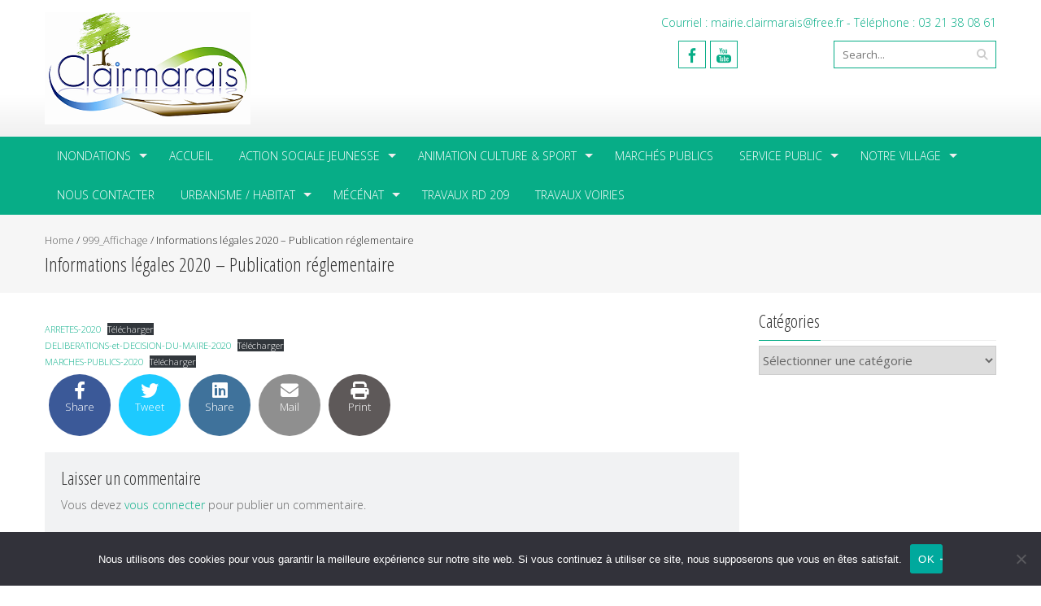

--- FILE ---
content_type: text/html; charset=UTF-8
request_url: http://www.clairmarais.net/wordpress/4517/informations-legales-2020-publication-reglementaire/
body_size: 15745
content:
<!DOCTYPE html>
<html lang="fr-FR">
<head>
<meta charset="UTF-8">
<meta name="viewport" content="width=device-width, initial-scale=1">
<link rel="profile" href="http://gmpg.org/xfn/11">
<link rel="pingback" href="http://www.clairmarais.net/wordpress/xmlrpc.php">

<title>Informations légales 2020 – Publication réglementaire</title>
<meta name='robots' content='max-image-preview:large' />
<link rel='dns-prefetch' href='//fonts.googleapis.com' />
<link rel='dns-prefetch' href='//use.fontawesome.com' />
<link rel="alternate" title="oEmbed (JSON)" type="application/json+oembed" href="http://www.clairmarais.net/wordpress/wp-json/oembed/1.0/embed?url=http%3A%2F%2Fwww.clairmarais.net%2Fwordpress%2F4517%2Finformations-legales-2020-publication-reglementaire%2F" />
<link rel="alternate" title="oEmbed (XML)" type="text/xml+oembed" href="http://www.clairmarais.net/wordpress/wp-json/oembed/1.0/embed?url=http%3A%2F%2Fwww.clairmarais.net%2Fwordpress%2F4517%2Finformations-legales-2020-publication-reglementaire%2F&#038;format=xml" />
<style id='wp-img-auto-sizes-contain-inline-css' type='text/css'>
img:is([sizes=auto i],[sizes^="auto," i]){contain-intrinsic-size:3000px 1500px}
/*# sourceURL=wp-img-auto-sizes-contain-inline-css */
</style>
<style id='wp-emoji-styles-inline-css' type='text/css'>

	img.wp-smiley, img.emoji {
		display: inline !important;
		border: none !important;
		box-shadow: none !important;
		height: 1em !important;
		width: 1em !important;
		margin: 0 0.07em !important;
		vertical-align: -0.1em !important;
		background: none !important;
		padding: 0 !important;
	}
/*# sourceURL=wp-emoji-styles-inline-css */
</style>
<link rel='stylesheet' id='wp-block-library-css' href='http://www.clairmarais.net/wordpress/wp-includes/css/dist/block-library/style.min.css?ver=6.9' type='text/css' media='all' />
<style id='wp-block-file-inline-css' type='text/css'>
.wp-block-file{box-sizing:border-box}.wp-block-file:not(.wp-element-button){font-size:.8em}.wp-block-file.aligncenter{text-align:center}.wp-block-file.alignright{text-align:right}.wp-block-file *+.wp-block-file__button{margin-left:.75em}:where(.wp-block-file){margin-bottom:1.5em}.wp-block-file__embed{margin-bottom:1em}:where(.wp-block-file__button){border-radius:2em;display:inline-block;padding:.5em 1em}:where(.wp-block-file__button):where(a):active,:where(.wp-block-file__button):where(a):focus,:where(.wp-block-file__button):where(a):hover,:where(.wp-block-file__button):where(a):visited{box-shadow:none;color:#fff;opacity:.85;text-decoration:none}
/*# sourceURL=http://www.clairmarais.net/wordpress/wp-includes/blocks/file/style.min.css */
</style>
<style id='global-styles-inline-css' type='text/css'>
:root{--wp--preset--aspect-ratio--square: 1;--wp--preset--aspect-ratio--4-3: 4/3;--wp--preset--aspect-ratio--3-4: 3/4;--wp--preset--aspect-ratio--3-2: 3/2;--wp--preset--aspect-ratio--2-3: 2/3;--wp--preset--aspect-ratio--16-9: 16/9;--wp--preset--aspect-ratio--9-16: 9/16;--wp--preset--color--black: #000000;--wp--preset--color--cyan-bluish-gray: #abb8c3;--wp--preset--color--white: #ffffff;--wp--preset--color--pale-pink: #f78da7;--wp--preset--color--vivid-red: #cf2e2e;--wp--preset--color--luminous-vivid-orange: #ff6900;--wp--preset--color--luminous-vivid-amber: #fcb900;--wp--preset--color--light-green-cyan: #7bdcb5;--wp--preset--color--vivid-green-cyan: #00d084;--wp--preset--color--pale-cyan-blue: #8ed1fc;--wp--preset--color--vivid-cyan-blue: #0693e3;--wp--preset--color--vivid-purple: #9b51e0;--wp--preset--gradient--vivid-cyan-blue-to-vivid-purple: linear-gradient(135deg,rgb(6,147,227) 0%,rgb(155,81,224) 100%);--wp--preset--gradient--light-green-cyan-to-vivid-green-cyan: linear-gradient(135deg,rgb(122,220,180) 0%,rgb(0,208,130) 100%);--wp--preset--gradient--luminous-vivid-amber-to-luminous-vivid-orange: linear-gradient(135deg,rgb(252,185,0) 0%,rgb(255,105,0) 100%);--wp--preset--gradient--luminous-vivid-orange-to-vivid-red: linear-gradient(135deg,rgb(255,105,0) 0%,rgb(207,46,46) 100%);--wp--preset--gradient--very-light-gray-to-cyan-bluish-gray: linear-gradient(135deg,rgb(238,238,238) 0%,rgb(169,184,195) 100%);--wp--preset--gradient--cool-to-warm-spectrum: linear-gradient(135deg,rgb(74,234,220) 0%,rgb(151,120,209) 20%,rgb(207,42,186) 40%,rgb(238,44,130) 60%,rgb(251,105,98) 80%,rgb(254,248,76) 100%);--wp--preset--gradient--blush-light-purple: linear-gradient(135deg,rgb(255,206,236) 0%,rgb(152,150,240) 100%);--wp--preset--gradient--blush-bordeaux: linear-gradient(135deg,rgb(254,205,165) 0%,rgb(254,45,45) 50%,rgb(107,0,62) 100%);--wp--preset--gradient--luminous-dusk: linear-gradient(135deg,rgb(255,203,112) 0%,rgb(199,81,192) 50%,rgb(65,88,208) 100%);--wp--preset--gradient--pale-ocean: linear-gradient(135deg,rgb(255,245,203) 0%,rgb(182,227,212) 50%,rgb(51,167,181) 100%);--wp--preset--gradient--electric-grass: linear-gradient(135deg,rgb(202,248,128) 0%,rgb(113,206,126) 100%);--wp--preset--gradient--midnight: linear-gradient(135deg,rgb(2,3,129) 0%,rgb(40,116,252) 100%);--wp--preset--font-size--small: 13px;--wp--preset--font-size--medium: 20px;--wp--preset--font-size--large: 36px;--wp--preset--font-size--x-large: 42px;--wp--preset--spacing--20: 0.44rem;--wp--preset--spacing--30: 0.67rem;--wp--preset--spacing--40: 1rem;--wp--preset--spacing--50: 1.5rem;--wp--preset--spacing--60: 2.25rem;--wp--preset--spacing--70: 3.38rem;--wp--preset--spacing--80: 5.06rem;--wp--preset--shadow--natural: 6px 6px 9px rgba(0, 0, 0, 0.2);--wp--preset--shadow--deep: 12px 12px 50px rgba(0, 0, 0, 0.4);--wp--preset--shadow--sharp: 6px 6px 0px rgba(0, 0, 0, 0.2);--wp--preset--shadow--outlined: 6px 6px 0px -3px rgb(255, 255, 255), 6px 6px rgb(0, 0, 0);--wp--preset--shadow--crisp: 6px 6px 0px rgb(0, 0, 0);}:where(.is-layout-flex){gap: 0.5em;}:where(.is-layout-grid){gap: 0.5em;}body .is-layout-flex{display: flex;}.is-layout-flex{flex-wrap: wrap;align-items: center;}.is-layout-flex > :is(*, div){margin: 0;}body .is-layout-grid{display: grid;}.is-layout-grid > :is(*, div){margin: 0;}:where(.wp-block-columns.is-layout-flex){gap: 2em;}:where(.wp-block-columns.is-layout-grid){gap: 2em;}:where(.wp-block-post-template.is-layout-flex){gap: 1.25em;}:where(.wp-block-post-template.is-layout-grid){gap: 1.25em;}.has-black-color{color: var(--wp--preset--color--black) !important;}.has-cyan-bluish-gray-color{color: var(--wp--preset--color--cyan-bluish-gray) !important;}.has-white-color{color: var(--wp--preset--color--white) !important;}.has-pale-pink-color{color: var(--wp--preset--color--pale-pink) !important;}.has-vivid-red-color{color: var(--wp--preset--color--vivid-red) !important;}.has-luminous-vivid-orange-color{color: var(--wp--preset--color--luminous-vivid-orange) !important;}.has-luminous-vivid-amber-color{color: var(--wp--preset--color--luminous-vivid-amber) !important;}.has-light-green-cyan-color{color: var(--wp--preset--color--light-green-cyan) !important;}.has-vivid-green-cyan-color{color: var(--wp--preset--color--vivid-green-cyan) !important;}.has-pale-cyan-blue-color{color: var(--wp--preset--color--pale-cyan-blue) !important;}.has-vivid-cyan-blue-color{color: var(--wp--preset--color--vivid-cyan-blue) !important;}.has-vivid-purple-color{color: var(--wp--preset--color--vivid-purple) !important;}.has-black-background-color{background-color: var(--wp--preset--color--black) !important;}.has-cyan-bluish-gray-background-color{background-color: var(--wp--preset--color--cyan-bluish-gray) !important;}.has-white-background-color{background-color: var(--wp--preset--color--white) !important;}.has-pale-pink-background-color{background-color: var(--wp--preset--color--pale-pink) !important;}.has-vivid-red-background-color{background-color: var(--wp--preset--color--vivid-red) !important;}.has-luminous-vivid-orange-background-color{background-color: var(--wp--preset--color--luminous-vivid-orange) !important;}.has-luminous-vivid-amber-background-color{background-color: var(--wp--preset--color--luminous-vivid-amber) !important;}.has-light-green-cyan-background-color{background-color: var(--wp--preset--color--light-green-cyan) !important;}.has-vivid-green-cyan-background-color{background-color: var(--wp--preset--color--vivid-green-cyan) !important;}.has-pale-cyan-blue-background-color{background-color: var(--wp--preset--color--pale-cyan-blue) !important;}.has-vivid-cyan-blue-background-color{background-color: var(--wp--preset--color--vivid-cyan-blue) !important;}.has-vivid-purple-background-color{background-color: var(--wp--preset--color--vivid-purple) !important;}.has-black-border-color{border-color: var(--wp--preset--color--black) !important;}.has-cyan-bluish-gray-border-color{border-color: var(--wp--preset--color--cyan-bluish-gray) !important;}.has-white-border-color{border-color: var(--wp--preset--color--white) !important;}.has-pale-pink-border-color{border-color: var(--wp--preset--color--pale-pink) !important;}.has-vivid-red-border-color{border-color: var(--wp--preset--color--vivid-red) !important;}.has-luminous-vivid-orange-border-color{border-color: var(--wp--preset--color--luminous-vivid-orange) !important;}.has-luminous-vivid-amber-border-color{border-color: var(--wp--preset--color--luminous-vivid-amber) !important;}.has-light-green-cyan-border-color{border-color: var(--wp--preset--color--light-green-cyan) !important;}.has-vivid-green-cyan-border-color{border-color: var(--wp--preset--color--vivid-green-cyan) !important;}.has-pale-cyan-blue-border-color{border-color: var(--wp--preset--color--pale-cyan-blue) !important;}.has-vivid-cyan-blue-border-color{border-color: var(--wp--preset--color--vivid-cyan-blue) !important;}.has-vivid-purple-border-color{border-color: var(--wp--preset--color--vivid-purple) !important;}.has-vivid-cyan-blue-to-vivid-purple-gradient-background{background: var(--wp--preset--gradient--vivid-cyan-blue-to-vivid-purple) !important;}.has-light-green-cyan-to-vivid-green-cyan-gradient-background{background: var(--wp--preset--gradient--light-green-cyan-to-vivid-green-cyan) !important;}.has-luminous-vivid-amber-to-luminous-vivid-orange-gradient-background{background: var(--wp--preset--gradient--luminous-vivid-amber-to-luminous-vivid-orange) !important;}.has-luminous-vivid-orange-to-vivid-red-gradient-background{background: var(--wp--preset--gradient--luminous-vivid-orange-to-vivid-red) !important;}.has-very-light-gray-to-cyan-bluish-gray-gradient-background{background: var(--wp--preset--gradient--very-light-gray-to-cyan-bluish-gray) !important;}.has-cool-to-warm-spectrum-gradient-background{background: var(--wp--preset--gradient--cool-to-warm-spectrum) !important;}.has-blush-light-purple-gradient-background{background: var(--wp--preset--gradient--blush-light-purple) !important;}.has-blush-bordeaux-gradient-background{background: var(--wp--preset--gradient--blush-bordeaux) !important;}.has-luminous-dusk-gradient-background{background: var(--wp--preset--gradient--luminous-dusk) !important;}.has-pale-ocean-gradient-background{background: var(--wp--preset--gradient--pale-ocean) !important;}.has-electric-grass-gradient-background{background: var(--wp--preset--gradient--electric-grass) !important;}.has-midnight-gradient-background{background: var(--wp--preset--gradient--midnight) !important;}.has-small-font-size{font-size: var(--wp--preset--font-size--small) !important;}.has-medium-font-size{font-size: var(--wp--preset--font-size--medium) !important;}.has-large-font-size{font-size: var(--wp--preset--font-size--large) !important;}.has-x-large-font-size{font-size: var(--wp--preset--font-size--x-large) !important;}
/*# sourceURL=global-styles-inline-css */
</style>

<style id='classic-theme-styles-inline-css' type='text/css'>
/*! This file is auto-generated */
.wp-block-button__link{color:#fff;background-color:#32373c;border-radius:9999px;box-shadow:none;text-decoration:none;padding:calc(.667em + 2px) calc(1.333em + 2px);font-size:1.125em}.wp-block-file__button{background:#32373c;color:#fff;text-decoration:none}
/*# sourceURL=/wp-includes/css/classic-themes.min.css */
</style>
<style id='font-awesome-svg-styles-default-inline-css' type='text/css'>
.svg-inline--fa {
  display: inline-block;
  height: 1em;
  overflow: visible;
  vertical-align: -.125em;
}
/*# sourceURL=font-awesome-svg-styles-default-inline-css */
</style>
<link rel='stylesheet' id='font-awesome-svg-styles-css' href='http://www.clairmarais.net/wordpress/wp-content/font-awesome/v6.2.0/css/svg-with-js.css' type='text/css' media='all' />
<style id='font-awesome-svg-styles-inline-css' type='text/css'>
   .wp-block-font-awesome-icon svg::before,
   .wp-rich-text-font-awesome-icon svg::before {content: unset;}
/*# sourceURL=font-awesome-svg-styles-inline-css */
</style>
<link rel='stylesheet' id='aps-animate-css-css' href='http://www.clairmarais.net/wordpress/wp-content/plugins/accesspress-social-icons/css/animate.css?ver=1.8.5' type='text/css' media='all' />
<link rel='stylesheet' id='aps-frontend-css-css' href='http://www.clairmarais.net/wordpress/wp-content/plugins/accesspress-social-icons/css/frontend.css?ver=1.8.5' type='text/css' media='all' />
<link rel='stylesheet' id='apss-font-awesome-five-css' href='http://www.clairmarais.net/wordpress/wp-content/plugins/accesspress-social-share/css/fontawesome-all.css?ver=4.5.6' type='text/css' media='all' />
<link rel='stylesheet' id='apss-frontend-css-css' href='http://www.clairmarais.net/wordpress/wp-content/plugins/accesspress-social-share/css/frontend.css?ver=4.5.6' type='text/css' media='all' />
<link rel='stylesheet' id='apss-font-opensans-css' href='//fonts.googleapis.com/css?family=Open+Sans&#038;ver=6.9' type='text/css' media='all' />
<link rel='stylesheet' id='cookie-notice-front-css' href='http://www.clairmarais.net/wordpress/wp-content/plugins/cookie-notice/css/front.min.css?ver=2.5.11' type='text/css' media='all' />
<link rel='stylesheet' id='events-manager-css' href='http://www.clairmarais.net/wordpress/wp-content/plugins/events-manager/includes/css/events-manager.min.css?ver=7.2.3.1' type='text/css' media='all' />
<link rel='stylesheet' id='googleFonts-css' href='//fonts.googleapis.com/css?family=Open+Sans%3A400%2C400italic%2C300%2C700%7COpen+Sans+Condensed%3A300%2C300italic%2C700&#038;ver=6.9' type='text/css' media='all' />
<link rel='stylesheet' id='font-css-css' href='http://www.clairmarais.net/wordpress/wp-content/themes/accesspress-pro/css/fonts.css?ver=6.9' type='text/css' media='all' />
<link rel='stylesheet' id='font-awesome-css' href='http://www.clairmarais.net/wordpress/wp-content/themes/accesspress-pro/css/font-awesome.min.css?ver=6.9' type='text/css' media='all' />
<link rel='stylesheet' id='fancybox-css-css' href='http://www.clairmarais.net/wordpress/wp-content/themes/accesspress-pro/css/nivo-lightbox.css?ver=6.9' type='text/css' media='all' />
<link rel='stylesheet' id='bx-slider-style-css' href='http://www.clairmarais.net/wordpress/wp-content/themes/accesspress-pro/css/jquery.bxslider.css?ver=6.9' type='text/css' media='all' />
<link rel='stylesheet' id='sequence-slider-style-css' href='http://www.clairmarais.net/wordpress/wp-content/themes/accesspress-pro/css/sequence-slider.css?ver=6.9' type='text/css' media='all' />
<link rel='stylesheet' id='superfish-style-css' href='http://www.clairmarais.net/wordpress/wp-content/themes/accesspress-pro/css/superfish.css?ver=6.9' type='text/css' media='all' />
<link rel='stylesheet' id='timecircle-style-css' href='http://www.clairmarais.net/wordpress/wp-content/themes/accesspress-pro/css/TimeCircles.css?ver=6.9' type='text/css' media='all' />
<link rel='stylesheet' id='accesspress_pro-style-css' href='http://www.clairmarais.net/wordpress/wp-content/themes/accesspress-pro/style.css?ver=6.9' type='text/css' media='all' />
<link rel='stylesheet' id='responsive-css' href='http://www.clairmarais.net/wordpress/wp-content/themes/accesspress-pro/css/responsive.css?ver=6.9' type='text/css' media='all' />
<link rel='stylesheet' id='font-awesome-official-css' href='https://use.fontawesome.com/releases/v6.2.0/css/all.css' type='text/css' media='all' integrity="sha384-SOnAn/m2fVJCwnbEYgD4xzrPtvsXdElhOVvR8ND1YjB5nhGNwwf7nBQlhfAwHAZC" crossorigin="anonymous" />
<link rel='stylesheet' id='accesspress_parallax-dynamic-style-css' href='http://www.clairmarais.net/wordpress/wp-content/themes/accesspress-pro/css/style.php?ver=6.9' type='text/css' media='all' />
<link rel='stylesheet' id='font-awesome-official-v4shim-css' href='https://use.fontawesome.com/releases/v6.2.0/css/v4-shims.css' type='text/css' media='all' integrity="sha384-MAgG0MNwzSXBbmOw4KK9yjMrRaUNSCk3WoZPkzVC1rmhXzerY4gqk/BLNYtdOFCO" crossorigin="anonymous" />
<script type="text/javascript" src="http://www.clairmarais.net/wordpress/wp-includes/js/jquery/jquery.min.js?ver=3.7.1" id="jquery-core-js"></script>
<script type="text/javascript" src="http://www.clairmarais.net/wordpress/wp-includes/js/jquery/jquery-migrate.min.js?ver=3.4.1" id="jquery-migrate-js"></script>
<script type="text/javascript" src="http://www.clairmarais.net/wordpress/wp-content/plugins/accesspress-social-icons/js/frontend.js?ver=1.8.5" id="aps-frontend-js-js"></script>
<script type="text/javascript" id="cookie-notice-front-js-before">
/* <![CDATA[ */
var cnArgs = {"ajaxUrl":"http:\/\/www.clairmarais.net\/wordpress\/wp-admin\/admin-ajax.php","nonce":"4763dc4b62","hideEffect":"fade","position":"bottom","onScroll":false,"onScrollOffset":100,"onClick":false,"cookieName":"cookie_notice_accepted","cookieTime":2592000,"cookieTimeRejected":2592000,"globalCookie":false,"redirection":false,"cache":false,"revokeCookies":false,"revokeCookiesOpt":"automatic"};

//# sourceURL=cookie-notice-front-js-before
/* ]]> */
</script>
<script type="text/javascript" src="http://www.clairmarais.net/wordpress/wp-content/plugins/cookie-notice/js/front.min.js?ver=2.5.11" id="cookie-notice-front-js"></script>
<script type="text/javascript" src="http://www.clairmarais.net/wordpress/wp-includes/js/jquery/ui/core.min.js?ver=1.13.3" id="jquery-ui-core-js"></script>
<script type="text/javascript" src="http://www.clairmarais.net/wordpress/wp-includes/js/jquery/ui/mouse.min.js?ver=1.13.3" id="jquery-ui-mouse-js"></script>
<script type="text/javascript" src="http://www.clairmarais.net/wordpress/wp-includes/js/jquery/ui/sortable.min.js?ver=1.13.3" id="jquery-ui-sortable-js"></script>
<script type="text/javascript" src="http://www.clairmarais.net/wordpress/wp-includes/js/jquery/ui/datepicker.min.js?ver=1.13.3" id="jquery-ui-datepicker-js"></script>
<script type="text/javascript" id="jquery-ui-datepicker-js-after">
/* <![CDATA[ */
jQuery(function(jQuery){jQuery.datepicker.setDefaults({"closeText":"Fermer","currentText":"Aujourd\u2019hui","monthNames":["janvier","f\u00e9vrier","mars","avril","mai","juin","juillet","ao\u00fbt","septembre","octobre","novembre","d\u00e9cembre"],"monthNamesShort":["Jan","F\u00e9v","Mar","Avr","Mai","Juin","Juil","Ao\u00fbt","Sep","Oct","Nov","D\u00e9c"],"nextText":"Suivant","prevText":"Pr\u00e9c\u00e9dent","dayNames":["dimanche","lundi","mardi","mercredi","jeudi","vendredi","samedi"],"dayNamesShort":["dim","lun","mar","mer","jeu","ven","sam"],"dayNamesMin":["D","L","M","M","J","V","S"],"dateFormat":"d MM yy","firstDay":1,"isRTL":false});});
//# sourceURL=jquery-ui-datepicker-js-after
/* ]]> */
</script>
<script type="text/javascript" src="http://www.clairmarais.net/wordpress/wp-includes/js/jquery/ui/resizable.min.js?ver=1.13.3" id="jquery-ui-resizable-js"></script>
<script type="text/javascript" src="http://www.clairmarais.net/wordpress/wp-includes/js/jquery/ui/draggable.min.js?ver=1.13.3" id="jquery-ui-draggable-js"></script>
<script type="text/javascript" src="http://www.clairmarais.net/wordpress/wp-includes/js/jquery/ui/controlgroup.min.js?ver=1.13.3" id="jquery-ui-controlgroup-js"></script>
<script type="text/javascript" src="http://www.clairmarais.net/wordpress/wp-includes/js/jquery/ui/checkboxradio.min.js?ver=1.13.3" id="jquery-ui-checkboxradio-js"></script>
<script type="text/javascript" src="http://www.clairmarais.net/wordpress/wp-includes/js/jquery/ui/button.min.js?ver=1.13.3" id="jquery-ui-button-js"></script>
<script type="text/javascript" src="http://www.clairmarais.net/wordpress/wp-includes/js/jquery/ui/dialog.min.js?ver=1.13.3" id="jquery-ui-dialog-js"></script>
<script type="text/javascript" id="events-manager-js-extra">
/* <![CDATA[ */
var EM = {"ajaxurl":"http://www.clairmarais.net/wordpress/wp-admin/admin-ajax.php","locationajaxurl":"http://www.clairmarais.net/wordpress/wp-admin/admin-ajax.php?action=locations_search","firstDay":"1","locale":"fr","dateFormat":"yy-mm-dd","ui_css":"http://www.clairmarais.net/wordpress/wp-content/plugins/events-manager/includes/css/jquery-ui/build.min.css","show24hours":"1","is_ssl":"","autocomplete_limit":"10","calendar":{"breakpoints":{"small":560,"medium":908,"large":false},"month_format":"M Y"},"phone":"","datepicker":{"format":"Y-m-d","locale":"fr"},"search":{"breakpoints":{"small":650,"medium":850,"full":false}},"url":"http://www.clairmarais.net/wordpress/wp-content/plugins/events-manager","assets":{"input.em-uploader":{"js":{"em-uploader":{"url":"http://www.clairmarais.net/wordpress/wp-content/plugins/events-manager/includes/js/em-uploader.js?v=7.2.3.1","event":"em_uploader_ready"}}},".em-event-editor":{"js":{"event-editor":{"url":"http://www.clairmarais.net/wordpress/wp-content/plugins/events-manager/includes/js/events-manager-event-editor.js?v=7.2.3.1","event":"em_event_editor_ready"}},"css":{"event-editor":"http://www.clairmarais.net/wordpress/wp-content/plugins/events-manager/includes/css/events-manager-event-editor.min.css?v=7.2.3.1"}},".em-recurrence-sets, .em-timezone":{"js":{"luxon":{"url":"luxon/luxon.js?v=7.2.3.1","event":"em_luxon_ready"}}},".em-booking-form, #em-booking-form, .em-booking-recurring, .em-event-booking-form":{"js":{"em-bookings":{"url":"http://www.clairmarais.net/wordpress/wp-content/plugins/events-manager/includes/js/bookingsform.js?v=7.2.3.1","event":"em_booking_form_js_loaded"}}},"#em-opt-archetypes":{"js":{"archetypes":"http://www.clairmarais.net/wordpress/wp-content/plugins/events-manager/includes/js/admin-archetype-editor.js?v=7.2.3.1","archetypes_ms":"http://www.clairmarais.net/wordpress/wp-content/plugins/events-manager/includes/js/admin-archetypes.js?v=7.2.3.1","qs":"qs/qs.js?v=7.2.3.1"}}},"cached":"","google_maps_api":"AIzaSyBVI-VTCjk8qZr_YH09YmABfOCRXW41KSQ","bookingInProgress":"Veuillez patienter pendant que la r\u00e9servation est soumise.","tickets_save":"Enregistrer le billet","bookingajaxurl":"http://www.clairmarais.net/wordpress/wp-admin/admin-ajax.php","bookings_export_save":"Exporter les r\u00e9servations","bookings_settings_save":"Enregistrer","booking_delete":"Confirmez-vous vouloir le supprimer\u00a0?","booking_offset":"30","bookings":{"submit_button":{"text":{"default":"Soumettre une r\u00e9servation","free":"Soumettre une r\u00e9servation","payment":"Soumettre une r\u00e9servation - %s","processing":"En cours de traitement\u2026"}},"update_listener":""},"bb_full":"Complet","bb_book":"R\u00e9servez maintenant","bb_booking":"R\u00e9servation en cours\u2026","bb_booked":"R\u00e9servation soumis","bb_error":"R\u00e9servation erreur. R\u00e9essayer\u00a0?","bb_cancel":"Annuler","bb_canceling":"Annulation en cours\u2026","bb_cancelled":"Annul\u00e9e","bb_cancel_error":"Annulation erreur. R\u00e9essayer\u00a0?","txt_search":"Recherche","txt_searching":"Recherche en cours\u2026","txt_loading":"Chargement en cours\u2026"};
//# sourceURL=events-manager-js-extra
/* ]]> */
</script>
<script type="text/javascript" src="http://www.clairmarais.net/wordpress/wp-content/plugins/events-manager/includes/js/events-manager.js?ver=7.2.3.1" id="events-manager-js"></script>
<script type="text/javascript" src="http://www.clairmarais.net/wordpress/wp-content/plugins/events-manager/includes/external/flatpickr/l10n/fr.js?ver=7.2.3.1" id="em-flatpickr-localization-js"></script>
<link rel="https://api.w.org/" href="http://www.clairmarais.net/wordpress/wp-json/" /><link rel="alternate" title="JSON" type="application/json" href="http://www.clairmarais.net/wordpress/wp-json/wp/v2/posts/4517" /><link rel="EditURI" type="application/rsd+xml" title="RSD" href="http://www.clairmarais.net/wordpress/xmlrpc.php?rsd" />
<meta name="generator" content="WordPress 6.9" />
<link rel="canonical" href="http://www.clairmarais.net/wordpress/4517/informations-legales-2020-publication-reglementaire/" />
<link rel='shortlink' href='http://www.clairmarais.net/wordpress/?p=4517' />
            <script type="text/javascript"><!--
                                function powerpress_pinw(pinw_url){window.open(pinw_url, 'PowerPressPlayer','toolbar=0,status=0,resizable=1,width=460,height=320');	return false;}
                //-->

                // tabnab protection
                window.addEventListener('load', function () {
                    // make all links have rel="noopener noreferrer"
                    document.querySelectorAll('a[target="_blank"]').forEach(link => {
                        link.setAttribute('rel', 'noopener noreferrer');
                    });
                });
            </script>
            <style type="text/css"></style>			<div id="fb-root"></div>
		    <script>
		    (function(d, s, id) {
		      var js, fjs = d.getElementsByTagName(s)[0];
		      if (d.getElementById(id)) return;
		      js = d.createElement(s); js.id = id;
		      js.src = "//connect.facebook.net/en_US/sdk.js#xfbml=1&version=v2.5";
		      fjs.parentNode.insertBefore(js, fjs);
		    }(document, 'script', 'facebook-jssdk'));
		    </script>
		<script type="text/javascript"></script><link href='https://fonts.googleapis.com/css?family=Open+Sans:100,200,300,400,500,600,700,800,900,300italic,400italic,500,italic,600italic,700italic,900italic&subset=latin,cyrillic-ext,greek-ext,greek,vietnamese,latin-ext,cyrillic,khmer,devanagari,arabic,hebrew,telugu' rel='stylesheet' type='text/css'><link href='https://fonts.googleapis.com/css?family=Open+Sans+Condensed:100,200,300,400,500,600,700,800,900,300italic,400italic,500,italic,600italic,700italic,900italic&subset=latin,cyrillic-ext,greek-ext,greek,vietnamese,latin-ext,cyrillic,khmer,devanagari,arabic,hebrew,telugu' rel='stylesheet' type='text/css'>
		<style type='text/css' media='all'>		body { font-family: Open Sans !important; font-weight:300 !important;font-style:normal !important; }
		h1,h2,h3,h4,h5,h6 { font-family: Open Sans Condensed !important; font-weight:300 !important;font-style:normal !important; }
		h1, h1 a{font-size:26px !important;text-transform:none !important;color:#333333 !important;}
		h2, h2 a{font-size:24px !important;text-transform:none !important;color:#333333 !important;}
		h3, h3 a{font-size:22px !important;text-transform:none !important;color:#333333 !important;}
		h4, h4 a{font-size:20px !important;text-transform:none !important;color:#333333 !important;}
		h5, h5 a{font-size:18px !important;text-transform:none !important;color:#333333 !important;}
		h6, h6 a{font-size:16px !important;text-transform:none !important;color:#333333 !important;}
		body{font-size:14px !important;color:#666666 !important; pattern0 !important}
		.testimonial-content{14px !important;color:#666666 !important;}
		#site-navigation{padding-top:10px !important;}
		.site-branding{padding-top:0px !important;padding-bottom:0px !important;padding-left:0px !important;padding-right:0px !important;}
		#action-bar{font-size:20px !important;font-family: Open Sans Condensed !important;background-color:#26911d !important; color:#FFFFFF !important; text-align:center; font-weight:300 !important; }
		pattern0		</style>		
	<link rel="icon" href="http://www.clairmarais.net/wordpress/wp-content/2011/11/cropped-logo-basse-définition-rvb-e1322394186917-32x32.jpeg" sizes="32x32" />
<link rel="icon" href="http://www.clairmarais.net/wordpress/wp-content/2011/11/cropped-logo-basse-définition-rvb-e1322394186917-192x192.jpeg" sizes="192x192" />
<link rel="apple-touch-icon" href="http://www.clairmarais.net/wordpress/wp-content/2011/11/cropped-logo-basse-définition-rvb-e1322394186917-180x180.jpeg" />
<meta name="msapplication-TileImage" content="http://www.clairmarais.net/wordpress/wp-content/2011/11/cropped-logo-basse-définition-rvb-e1322394186917-270x270.jpeg" />
</head>

<body class="wp-singular post-template-default single single-post postid-4517 single-format-standard wp-theme-accesspress-pro cookies-not-set group-blog right-sidebar columns-3">
<div id="page" class="site">
	
	<header id="masthead" class="site-header style1">
		    <div id="top-header">
		<div class="ak-container">
			<div class="site-branding">
				
				<a href="http://www.clairmarais.net/wordpress/" rel="home">
									<img src="http://www.clairmarais.net/wordpress/wp-content/2017/05/cropped-logo-dm-site-1.png" alt="">
								</a>
				
			</div><!-- .site-branding -->
        

			<div class="right-header clearfix">
				<div class="header-text">Courriel : mairie.clairmarais@free.fr - Téléphone : 03 21 38 08 61</div>                <div class="clear"></div>
               
                		<div class="socials">
				<a href="https://www.facebook.com/claire.marais.35" class="facebook" data-title="Facebook" target="_blank"><span class="font-icon-social-facebook"></span></a>
		
		
		
				<a href="https://www.youtube.com/channel/UCdIBEexevQhypzgI6bt8_RQ" class="youtube" data-title="Youtube" target="_blank"><span class="font-icon-social-youtube"></span></a>
		
		
		
		
		
		
		
		
		
		
		
				</div>
					<div class="ak-search">
						<form method="get" class="searchform" action="http://www.clairmarais.net/wordpress/" role="search">
		<input type="text" name="s" value="" class="s" placeholder="Search..." />
		<button type="submit" name="submit" class="searchsubmit"><i class="fa fa-search"></i></button>
	</form>
				</div>
							</div><!-- .right-header -->
		</div><!-- .ak-container -->
 	</div><!-- #top-header -->

  	<nav id="site-navigation" class="main-navigation  sticky-header">
		<div class="ak-container">
			<h1 class="menu-toggle">Menu</h1>
			<div class="menu"><ul><li id="menu-item-5914" class="menu-item menu-item-type-post_type menu-item-object-page menu-item-has-children menu-item-5914"><a href="http://www.clairmarais.net/wordpress/inondations-2/">Inondations</a>
<ul class="sub-menu">
	<li id="menu-item-5916" class="menu-item menu-item-type-post_type menu-item-object-page menu-item-5916"><a href="http://www.clairmarais.net/wordpress/inondations-soutien-aux-particuliers/">Inondations – Soutien aux particuliers</a></li>
	<li id="menu-item-5915" class="menu-item menu-item-type-post_type menu-item-object-page menu-item-5915"><a href="http://www.clairmarais.net/wordpress/inondations-soutien-aux-activites/">Inondations – Soutien aux activités</a></li>
</ul>
</li>
<li id="menu-item-4109" class="menu-item menu-item-type-custom menu-item-object-custom menu-item-home menu-item-4109"><a href="http://www.clairmarais.net/wordpress/">Accueil</a></li>
<li id="menu-item-4110" class="menu-item menu-item-type-post_type menu-item-object-page menu-item-has-children menu-item-4110"><a href="http://www.clairmarais.net/wordpress/action-sociale-jeunesse/">Action Sociale Jeunesse</a>
<ul class="sub-menu">
	<li id="menu-item-4111" class="menu-item menu-item-type-post_type menu-item-object-page menu-item-has-children menu-item-4111"><a href="http://www.clairmarais.net/wordpress/action-sociale-jeunesse/accueil-de-loisirs-sans-herbergement/">Accueil de Loisirs Sans Hébergement</a>
	<ul class="sub-menu">
		<li id="menu-item-4112" class="menu-item menu-item-type-post_type menu-item-object-page menu-item-4112"><a href="http://www.clairmarais.net/wordpress/action-sociale-jeunesse/accueil-de-loisirs-sans-herbergement/dossier-inscription/">Dossier inscription 2026</a></li>
		<li id="menu-item-6512" class="menu-item menu-item-type-post_type menu-item-object-page menu-item-6512"><a href="http://www.clairmarais.net/wordpress/action-sociale-jeunesse/accueil-de-loisirs-sans-herbergement/hiver-2025/">Hiver 2026</a></li>
		<li id="menu-item-5861" class="menu-item menu-item-type-post_type menu-item-object-page menu-item-5861"><a href="http://www.clairmarais.net/wordpress/action-sociale-jeunesse/accueil-de-loisirs-sans-herbergement/alsh-printemps25/">PRINTEMPS 2025</a></li>
		<li id="menu-item-5717" class="menu-item menu-item-type-post_type menu-item-object-page menu-item-5717"><a href="http://www.clairmarais.net/wordpress/action-sociale-jeunesse/accueil-de-loisirs-sans-herbergement/alsh-ete/">ETE 2025</a></li>
		<li id="menu-item-6331" class="menu-item menu-item-type-post_type menu-item-object-page menu-item-6331"><a href="http://www.clairmarais.net/wordpress/action-sociale-jeunesse/accueil-de-loisirs-sans-herbergement/alsh-toussaint/">TOUSSAINT 2025</a></li>
	</ul>
</li>
	<li id="menu-item-4118" class="menu-item menu-item-type-post_type menu-item-object-page menu-item-4118"><a href="http://www.clairmarais.net/wordpress/action-sociale-jeunesse/colo-ados/">Colo Ados</a></li>
	<li id="menu-item-4117" class="menu-item menu-item-type-post_type menu-item-object-page menu-item-4117"><a href="http://www.clairmarais.net/wordpress/action-sociale-jeunesse/baby-sport/">Baby sport</a></li>
	<li id="menu-item-4119" class="menu-item menu-item-type-post_type menu-item-object-page menu-item-4119"><a href="http://www.clairmarais.net/wordpress/action-sociale-jeunesse/gym-seniors/">Gym Seniors</a></li>
	<li id="menu-item-5586" class="menu-item menu-item-type-post_type menu-item-object-page menu-item-5586"><a href="http://www.clairmarais.net/wordpress/action-sociale-jeunesse/marche-nordique/">Marche nordique</a></li>
</ul>
</li>
<li id="menu-item-4120" class="menu-item menu-item-type-post_type menu-item-object-page menu-item-has-children menu-item-4120"><a href="http://www.clairmarais.net/wordpress/animation-culture/">Animation Culture &#038; Sport</a>
<ul class="sub-menu">
	<li id="menu-item-4784" class="menu-item menu-item-type-post_type menu-item-object-page menu-item-4784"><a href="http://www.clairmarais.net/wordpress/seances-de-remise-en-forme/">Séances de remise en forme</a></li>
	<li id="menu-item-4121" class="menu-item menu-item-type-post_type menu-item-object-page menu-item-has-children menu-item-4121"><a href="http://www.clairmarais.net/wordpress/animation-culture/bibliotheque/">Bibliothèque</a>
	<ul class="sub-menu">
		<li id="menu-item-4768" class="menu-item menu-item-type-post_type menu-item-object-page menu-item-4768"><a href="http://www.clairmarais.net/wordpress/deploiement-des-conseillers-numeriques/">Déploiement des conseillers numériques</a></li>
		<li id="menu-item-4122" class="menu-item menu-item-type-post_type menu-item-object-page menu-item-4122"><a href="http://www.clairmarais.net/wordpress/animation-culture/bibliotheque/inscription/">Bibliothèque d’Agglomération du Pays de Saint-Omer</a></li>
	</ul>
</li>
	<li id="menu-item-6311" class="menu-item menu-item-type-post_type menu-item-object-page menu-item-6311"><a href="http://www.clairmarais.net/wordpress/evenements-2/">Evénements</a></li>
	<li id="menu-item-4127" class="menu-item menu-item-type-post_type menu-item-object-page menu-item-has-children menu-item-4127"><a href="http://www.clairmarais.net/wordpress/mecenat/">Mécénat</a>
	<ul class="sub-menu">
		<li id="menu-item-4129" class="menu-item menu-item-type-post_type menu-item-object-page menu-item-4129"><a href="http://www.clairmarais.net/wordpress/mecenat/amenagement-rd-209/">Aménagement RD 209</a></li>
	</ul>
</li>
</ul>
</li>
<li id="menu-item-4131" class="menu-item menu-item-type-post_type menu-item-object-page menu-item-4131"><a href="http://www.clairmarais.net/wordpress/marches-publics/">Marchés Publics</a></li>
<li id="menu-item-4132" class="menu-item menu-item-type-post_type menu-item-object-page menu-item-has-children menu-item-4132"><a href="http://www.clairmarais.net/wordpress/service-public/">Service Public</a>
<ul class="sub-menu">
	<li id="menu-item-4133" class="menu-item menu-item-type-post_type menu-item-object-page menu-item-4133"><a href="http://www.clairmarais.net/wordpress/service-public/espace-associations/">Espace Associations</a></li>
	<li id="menu-item-4134" class="menu-item menu-item-type-post_type menu-item-object-page menu-item-4134"><a href="http://www.clairmarais.net/wordpress/service-public/espace-particuliers/">Espace Particuliers</a></li>
	<li id="menu-item-4135" class="menu-item menu-item-type-post_type menu-item-object-page menu-item-4135"><a href="http://www.clairmarais.net/wordpress/service-public/espace-professionnel/">Espace Professionnel</a></li>
</ul>
</li>
<li id="menu-item-4136" class="menu-item menu-item-type-post_type menu-item-object-page menu-item-has-children menu-item-4136"><a href="http://www.clairmarais.net/wordpress/notre-village/">Notre village</a>
<ul class="sub-menu">
	<li id="menu-item-6718" class="menu-item menu-item-type-post_type menu-item-object-page menu-item-6718"><a href="http://www.clairmarais.net/wordpress/annuaire-professionnel/">Annuaire des forces vives</a></li>
	<li id="menu-item-4138" class="menu-item menu-item-type-post_type menu-item-object-page menu-item-has-children menu-item-4138"><a href="http://www.clairmarais.net/wordpress/notre-village/bon-a-savoir/">Bon à savoir</a>
	<ul class="sub-menu">
		<li id="menu-item-4156" class="menu-item menu-item-type-post_type menu-item-object-page menu-item-has-children menu-item-4156"><a href="http://www.clairmarais.net/wordpress/notre-village/location-salles/disponibilites-salle-multifonctionnelle/">Disponibilité Salle Multifonctionnelle</a>
		<ul class="sub-menu">
			<li id="menu-item-4155" class="menu-item menu-item-type-post_type menu-item-object-page menu-item-4155"><a href="http://www.clairmarais.net/wordpress/notre-village/location-salles/">Location Salles</a></li>
			<li id="menu-item-4158" class="menu-item menu-item-type-post_type menu-item-object-page menu-item-4158"><a href="http://www.clairmarais.net/wordpress/notre-village/location-salles/tarifs-salle-multifonctionnelle/">Tarifs Salle Multifonctionnelle</a></li>
		</ul>
</li>
		<li id="menu-item-4144" class="menu-item menu-item-type-post_type menu-item-object-page menu-item-4144"><a href="http://www.clairmarais.net/wordpress/notre-village/bon-a-savoir/dechetteries-horaires/">Déchetteries – Horaires</a></li>
		<li id="menu-item-4139" class="menu-item menu-item-type-post_type menu-item-object-page menu-item-4139"><a href="http://www.clairmarais.net/wordpress/notre-village/bon-a-savoir/association-mandarine-complementaire-sante/">Association Mandarine – Complémentaire Santé</a></li>
		<li id="menu-item-4140" class="menu-item menu-item-type-post_type menu-item-object-page menu-item-4140"><a href="http://www.clairmarais.net/wordpress/notre-village/bon-a-savoir/bge-hauts-de-france/">BGE Hauts de France</a></li>
		<li id="menu-item-4146" class="menu-item menu-item-type-post_type menu-item-object-page menu-item-4146"><a href="http://www.clairmarais.net/wordpress/notre-village/bon-a-savoir/transport-urbain-mouveo/">Transport Urbain – Mouvéo</a></li>
		<li id="menu-item-4147" class="menu-item menu-item-type-post_type menu-item-object-page menu-item-4147"><a href="http://www.clairmarais.net/wordpress/notre-village/chasse-plan-foret/">Chasse – Plan forêt et Calendrier</a></li>
	</ul>
</li>
	<li id="menu-item-4141" class="menu-item menu-item-type-post_type menu-item-object-page menu-item-has-children menu-item-4141"><a href="http://www.clairmarais.net/wordpress/notre-village/bon-a-savoir/citoyens-vigilants/">Citoyens Vigilants</a>
	<ul class="sub-menu">
		<li id="menu-item-4142" class="menu-item menu-item-type-post_type menu-item-object-page menu-item-4142"><a href="http://www.clairmarais.net/wordpress/notre-village/bon-a-savoir/citoyens-vigilants/referents-communaux-citoyens-vigilants/">Référents communaux Citoyens Vigilants</a></li>
	</ul>
</li>
	<li id="menu-item-4148" class="menu-item menu-item-type-post_type menu-item-object-page menu-item-4148"><a href="http://www.clairmarais.net/wordpress/notre-village/equipe/">Equipe Municipale</a></li>
	<li id="menu-item-4149" class="menu-item menu-item-type-post_type menu-item-object-page menu-item-4149"><a href="http://www.clairmarais.net/wordpress/notre-village/la-gazette-de-clairmarais/">La gazette de Clairmarais</a></li>
</ul>
</li>
<li id="menu-item-4159" class="menu-item menu-item-type-post_type menu-item-object-page menu-item-4159"><a href="http://www.clairmarais.net/wordpress/notre-village/la-mairie/">Nous contacter</a></li>
<li id="menu-item-4722" class="menu-item menu-item-type-post_type menu-item-object-page menu-item-has-children menu-item-4722"><a href="http://www.clairmarais.net/wordpress/urbanisme-habitat/">Urbanisme / Habitat</a>
<ul class="sub-menu">
	<li id="menu-item-4719" class="menu-item menu-item-type-post_type menu-item-object-page menu-item-4719"><a href="http://www.clairmarais.net/wordpress/les-autorisations-durbanisme-directement-en-ligne/">Les autorisations d’urbanisme directement en ligne</a></li>
	<li id="menu-item-4145" class="menu-item menu-item-type-post_type menu-item-object-page menu-item-4145"><a href="http://www.clairmarais.net/wordpress/notre-village/bon-a-savoir/guichet-unique-dinformation-sur-lhabitat/">Guichet Unique d’Information sur l’Habitat</a></li>
	<li id="menu-item-5094" class="menu-item menu-item-type-post_type menu-item-object-page menu-item-5094"><a href="http://www.clairmarais.net/wordpress/reglement-local-de-publicite-intercommunal-rlpi/">Réglement Local de Publicité Intercommunal (RLPi)</a></li>
	<li id="menu-item-5099" class="menu-item menu-item-type-post_type menu-item-object-page menu-item-5099"><a href="http://www.clairmarais.net/wordpress/plan-local-durbanisme-intercommunal-plui/">Plan Local d’Urbanisme Intercommunal (PLUi)</a></li>
</ul>
</li>
<li id="menu-item-6798" class="menu-item menu-item-type-post_type menu-item-object-page menu-item-has-children menu-item-6798"><a href="http://www.clairmarais.net/wordpress/mecenat/">Mécénat</a>
<ul class="sub-menu">
	<li id="menu-item-6805" class="menu-item menu-item-type-post_type menu-item-object-page menu-item-6805"><a href="http://www.clairmarais.net/wordpress/mecenat/amenagement-rd-209/">Aménagement RD 209</a></li>
</ul>
</li>
<li id="menu-item-6833" class="menu-item menu-item-type-post_type menu-item-object-page menu-item-6833"><a href="http://www.clairmarais.net/wordpress/travaux-rd-209/" title="Cette page sera complétée pour vous informer tout au long du chantier">Travaux RD 209</a></li>
<li id="menu-item-6839" class="menu-item menu-item-type-post_type menu-item-object-page menu-item-6839"><a href="http://www.clairmarais.net/wordpress/travaux-voiries-et-passerelle/" title="Voiries et passerelle, informations à venir.">Travaux voiries</a></li>
</ul></div>		</div>
	</nav><!-- #site-navigation -->	</header><!-- #masthead -->

	
	
		
	<div id="content" class="site-content">	
	<header class="entry-header">
		<div id="accesspreslite-breadcrumbs"><div class="ak-container"><a href="http://www.clairmarais.net/wordpress">Home</a> / <a href="http://www.clairmarais.net/wordpress/category/999_affichage/">999_Affichage</a> / <span class="current">Informations légales 2020 – Publication réglementaire</span></div></div>		<h1 class="entry-title ak-container">Informations légales 2020 – Publication réglementaire</h1>
	</header><!-- .entry-header -->
	<div class="ak-container">
		
	
	<div id="primary" class="content-area">
			
			<article id="post-4517" class="post-4517 post type-post status-publish format-standard hentry category-999_affichage category-non-classe">
	<div class="entry-title" style="display: none;">Informations légales 2020 – Publication réglementaire</div>
	<div class="entry-content">
	
<div class="wp-block-file"><a href="http://www.clairmarais.net/wordpress/wp-content/2021/01/ARRETES-2020.pdf">ARRETES-2020</a><a href="http://www.clairmarais.net/wordpress/wp-content/2021/01/ARRETES-2020.pdf" class="wp-block-file__button" download>Télécharger</a></div>



<div class="wp-block-file"><a href="http://www.clairmarais.net/wordpress/wp-content/2021/01/DELIBERATIONS-et-DECISION-DU-MAIRE-2020.pdf">DELIBERATIONS-et-DECISION-DU-MAIRE-2020</a><a href="http://www.clairmarais.net/wordpress/wp-content/2021/01/DELIBERATIONS-et-DECISION-DU-MAIRE-2020.pdf" class="wp-block-file__button" download>Télécharger</a></div>



<div class="wp-block-file"><a href="http://www.clairmarais.net/wordpress/wp-content/2021/01/MARCHES-PUBLICS-2020.pdf">MARCHES-PUBLICS-2020</a><a href="http://www.clairmarais.net/wordpress/wp-content/2021/01/MARCHES-PUBLICS-2020.pdf" class="wp-block-file__button" download>Télécharger</a></div>
<div class='apss-social-share apss-theme-5 clearfix apss_font_awesome_five' >
					<div class='apss-facebook apss-single-icon'>
						<a rel='nofollow'  title="Share on Facebook" target='_blank' href='https://www.facebook.com/sharer/sharer.php?u=http://www.clairmarais.net/wordpress/4517/informations-legales-2020-publication-reglementaire/'>
							<div class='apss-icon-block clearfix'>
								<i class='fab fa-facebook-f'></i>
								<span class='apss-social-text'>Share on Facebook</span>
								<span class='apss-share'>Share</span>
							</div>
													</a>
					</div>
								<div class='apss-twitter apss-single-icon'>
					<a rel='nofollow'  href="https://twitter.com/intent/tweet?text=Informations%20l%C3%A9gales%202020%20%E2%80%93%20Publication%20r%C3%A9glementaire&#038;url=http://www.clairmarais.net/wordpress/4517/informations-legales-2020-publication-reglementaire/&#038;"  title="Share on Twitter" target='_blank'>
						<div class='apss-icon-block clearfix'>
							<i class='fab fa-twitter'></i>
							<span class='apss-social-text'>Share on Twitter</span><span class='apss-share'>Tweet</span>
						</div>
											</a>
				</div>
								<div class='apss-linkedin apss-single-icon'>
					<a rel='nofollow'  title="Share on LinkedIn" target='_blank' href='http://www.linkedin.com/sharing/share-offsite/?url=http://www.clairmarais.net/wordpress/4517/informations-legales-2020-publication-reglementaire/'>
						<div class='apss-icon-block clearfix'><i class='fab fa-linkedin'></i>
							<span class='apss-social-text'>Share on LinkedIn</span>
							<span class='apss-share'>Share</span>
						</div>
					</a>
				</div>
								<div class='apss-email apss-single-icon'>
					<a rel='nofollow' class='share-email-popup' title="Share it on Email" target='_blank' href='mailto:?subject=Please%20visit%20this%20link%20http://www.clairmarais.net/wordpress/4517/informations-legales-2020-publication-reglementaire/&#038;body=Hey%20Buddy!,%20I%20found%20this%20information%20for%20you:%20Informations%20l%C3%A9gales%202020%20%E2%80%93%20Publication%20r%C3%A9glementaire.%20Here%20is%20the%20website%20link:%20http://www.clairmarais.net/wordpress/4517/informations-legales-2020-publication-reglementaire/.%20Thank%20you.'>
						<div class='apss-icon-block clearfix'>
							<i class='fas fa-envelope'></i>
							<span class='apss-social-text'>Send email</span>
							<span class='apss-share'>Mail</span>
						</div>
					</a>
				</div>

								<div class='apss-print apss-single-icon'>
					<a rel='nofollow' title="Print" href='javascript:void(0);' onclick='window.print(); return false;'>
						<div class='apss-icon-block clearfix'><i class='fas fa-print'></i>
							<span class='apss-social-text'>Print</span>
							<span class='apss-share'>Print</span>
						</div>
					</a>
				</div>
				</div>	</div><!-- .entry-content -->

	
	
</article><!-- #post-## -->


			
			
<div id="comments" class="comments-area">

	
	
	
		<div id="respond" class="comment-respond">
		<h3 id="reply-title" class="comment-reply-title">Laisser un commentaire</h3><p class="must-log-in">Vous devez <a href="http://www.clairmarais.net/wordpress/wp-login.php?redirect_to=http%3A%2F%2Fwww.clairmarais.net%2Fwordpress%2F4517%2Finformations-legales-2020-publication-reglementaire%2F">vous connecter</a> pour publier un commentaire.</p>	</div><!-- #respond -->
	<p class="akismet_comment_form_privacy_notice">Ce site utilise Akismet pour réduire les indésirables. <a href="https://akismet.com/privacy/" target="_blank" rel="nofollow noopener">En savoir plus sur la façon dont les données de vos commentaires sont traitées</a>.</p>
</div><!-- #comments -->

				</div><!-- #primary -->

		
	<div id="secondary-right" class="widget-area right-sidebar sidebar">
					<aside id="categories-167894233" class="widget widget_categories"><h3 class="widget-title"><span>Catégories<span></h3><form action="http://www.clairmarais.net/wordpress" method="get"><label class="screen-reader-text" for="cat">Catégories</label><select  name='cat' id='cat' class='postform'>
	<option value='-1'>Sélectionner une catégorie</option>
	<option class="level-0" value="29">1_Evénements !!</option>
	<option class="level-0" value="60">2_Informations municipales</option>
	<option class="level-1" value="27">&nbsp;&nbsp;&nbsp;Agenda</option>
	<option class="level-1" value="70">&nbsp;&nbsp;&nbsp;Agriculture</option>
	<option class="level-1" value="91">&nbsp;&nbsp;&nbsp;ALSH</option>
	<option class="level-1" value="90">&nbsp;&nbsp;&nbsp;ALSH Ados</option>
	<option class="level-1" value="71">&nbsp;&nbsp;&nbsp;Arrêtés</option>
	<option class="level-1" value="74">&nbsp;&nbsp;&nbsp;Chasse &#8211; Pêche</option>
	<option class="level-1" value="87">&nbsp;&nbsp;&nbsp;Communication</option>
	<option class="level-1" value="77">&nbsp;&nbsp;&nbsp;Culture</option>
	<option class="level-2" value="81">&nbsp;&nbsp;&nbsp;&nbsp;&nbsp;&nbsp;Concours Photos</option>
	<option class="level-1" value="75">&nbsp;&nbsp;&nbsp;Elections &#8211; Citoyenneté</option>
	<option class="level-1" value="65">&nbsp;&nbsp;&nbsp;Enseignement</option>
	<option class="level-1" value="73">&nbsp;&nbsp;&nbsp;Environnement</option>
	<option class="level-2" value="78">&nbsp;&nbsp;&nbsp;&nbsp;&nbsp;&nbsp;Déchets</option>
	<option class="level-1" value="76">&nbsp;&nbsp;&nbsp;Finances &#8211; Fiscalité</option>
	<option class="level-1" value="62">&nbsp;&nbsp;&nbsp;Location Salle des fêtes</option>
	<option class="level-1" value="48">&nbsp;&nbsp;&nbsp;Réunions</option>
	<option class="level-1" value="55">&nbsp;&nbsp;&nbsp;Santé</option>
	<option class="level-1" value="89">&nbsp;&nbsp;&nbsp;Solidarité</option>
	<option class="level-1" value="54">&nbsp;&nbsp;&nbsp;Transport</option>
	<option class="level-1" value="63">&nbsp;&nbsp;&nbsp;Urbanisme</option>
	<option class="level-0" value="39">3_Equipe Municipale</option>
	<option class="level-1" value="52">&nbsp;&nbsp;&nbsp;Centre Communal d&rsquo;Action Sociale</option>
	<option class="level-1" value="53">&nbsp;&nbsp;&nbsp;Membres du conseil municipal</option>
	<option class="level-2" value="57">&nbsp;&nbsp;&nbsp;&nbsp;&nbsp;&nbsp;Adjoint(e)s</option>
	<option class="level-2" value="56">&nbsp;&nbsp;&nbsp;&nbsp;&nbsp;&nbsp;Maire</option>
	<option class="level-1" value="59">&nbsp;&nbsp;&nbsp;Personnel Communal</option>
	<option class="level-1" value="66">&nbsp;&nbsp;&nbsp;_Associations</option>
	<option class="level-1" value="61">&nbsp;&nbsp;&nbsp;_Organisation</option>
	<option class="level-2" value="42">&nbsp;&nbsp;&nbsp;&nbsp;&nbsp;&nbsp;Action Sociale et Jeunesse</option>
	<option class="level-2" value="46">&nbsp;&nbsp;&nbsp;&nbsp;&nbsp;&nbsp;Animation &#8211; Culture &amp; Sport</option>
	<option class="level-2" value="49">&nbsp;&nbsp;&nbsp;&nbsp;&nbsp;&nbsp;Communication &amp; Lien avec la population</option>
	<option class="level-2" value="94">&nbsp;&nbsp;&nbsp;&nbsp;&nbsp;&nbsp;Forces économiques &amp; Tourisme</option>
	<option class="level-2" value="43">&nbsp;&nbsp;&nbsp;&nbsp;&nbsp;&nbsp;Travaux &amp; Espaces verts</option>
	<option class="level-0" value="2">4_A visiter</option>
	<option class="level-1" value="12">&nbsp;&nbsp;&nbsp;Grotte Notre-Dame de Lourdes</option>
	<option class="level-1" value="13">&nbsp;&nbsp;&nbsp;L&rsquo;église saint Bernard</option>
	<option class="level-1" value="10">&nbsp;&nbsp;&nbsp;La Forêt</option>
	<option class="level-1" value="9">&nbsp;&nbsp;&nbsp;Le Marais</option>
	<option class="level-1" value="11">&nbsp;&nbsp;&nbsp;Les Ruines de l&rsquo;Abbaye</option>
	<option class="level-0" value="4">5_Activités</option>
	<option class="level-1" value="25">&nbsp;&nbsp;&nbsp;Chasse</option>
	<option class="level-1" value="68">&nbsp;&nbsp;&nbsp;Culte</option>
	<option class="level-1" value="38">&nbsp;&nbsp;&nbsp;Culture</option>
	<option class="level-1" value="64">&nbsp;&nbsp;&nbsp;Nature</option>
	<option class="level-1" value="26">&nbsp;&nbsp;&nbsp;Pêche</option>
	<option class="level-1" value="24">&nbsp;&nbsp;&nbsp;Randonnées</option>
	<option class="level-0" value="6">7_Plans</option>
	<option class="level-1" value="23">&nbsp;&nbsp;&nbsp;Accès</option>
	<option class="level-1" value="22">&nbsp;&nbsp;&nbsp;Carte</option>
	<option class="level-0" value="5">8_Histoire</option>
	<option class="level-1" value="18">&nbsp;&nbsp;&nbsp;Les origines de Clairmarais</option>
	<option class="level-1" value="21">&nbsp;&nbsp;&nbsp;Mémoire de guerre</option>
	<option class="level-0" value="80">999_Affichage</option>
	<option class="level-0" value="30">9_On en parle dans la presse&#8230;</option>
	<option class="level-0" value="1">Non classé</option>
</select>
</form><script type="text/javascript">
/* <![CDATA[ */

( ( dropdownId ) => {
	const dropdown = document.getElementById( dropdownId );
	function onSelectChange() {
		setTimeout( () => {
			if ( 'escape' === dropdown.dataset.lastkey ) {
				return;
			}
			if ( dropdown.value && parseInt( dropdown.value ) > 0 && dropdown instanceof HTMLSelectElement ) {
				dropdown.parentElement.submit();
			}
		}, 250 );
	}
	function onKeyUp( event ) {
		if ( 'Escape' === event.key ) {
			dropdown.dataset.lastkey = 'escape';
		} else {
			delete dropdown.dataset.lastkey;
		}
	}
	function onClick() {
		delete dropdown.dataset.lastkey;
	}
	dropdown.addEventListener( 'keyup', onKeyUp );
	dropdown.addEventListener( 'click', onClick );
	dropdown.addEventListener( 'change', onSelectChange );
})( "cat" );

//# sourceURL=WP_Widget_Categories%3A%3Awidget
/* ]]> */
</script>
</aside>			</div><!-- #secondary -->

		</div>
	</div><!-- #content -->

	<footer id="colophon" class="site-footer">
	
		
		<div id="bottom-footer">
		<div class="ak-container">
			<div class="site-info">
							</div><!-- .site-info -->

			<div class="copyright">
				Copyright &copy; 2026 
				<a href="http://www.clairmarais.net/wordpress">
				Mairie de Clairmarais				</a>
			</div>
		</div>
		</div>
	</footer><!-- #colophon -->
</div><!-- #page -->
<div id="ak-top"><i class="fa fa-angle-up"></i>Top</div>
<script type="speculationrules">
{"prefetch":[{"source":"document","where":{"and":[{"href_matches":"/wordpress/*"},{"not":{"href_matches":["/wordpress/wp-*.php","/wordpress/wp-admin/*","/wordpress/wp-content/*","/wordpress/wp-content/plugins/*","/wordpress/wp-content/themes/accesspress-pro/*","/wordpress/*\\?(.+)"]}},{"not":{"selector_matches":"a[rel~=\"nofollow\"]"}},{"not":{"selector_matches":".no-prefetch, .no-prefetch a"}}]},"eagerness":"conservative"}]}
</script>
		<script type="text/javascript">
			(function() {
				let targetObjectName = 'EM';
				if ( typeof window[targetObjectName] === 'object' && window[targetObjectName] !== null ) {
					Object.assign( window[targetObjectName], []);
				} else {
					console.warn( 'Could not merge extra data: window.' + targetObjectName + ' not found or not an object.' );
				}
			})();
		</script>
		<script type="text/javascript" src="//s7.addthis.com/js/300/addthis_widget.js#pubid=ra-536530f652c04fc6"></script><script type="text/javascript" id="apss-frontend-mainjs-js-extra">
/* <![CDATA[ */
var frontend_ajax_object = {"ajax_url":"http://www.clairmarais.net/wordpress/wp-admin/admin-ajax.php","ajax_nonce":"63402f0dbd"};
//# sourceURL=apss-frontend-mainjs-js-extra
/* ]]> */
</script>
<script type="text/javascript" src="http://www.clairmarais.net/wordpress/wp-content/plugins/accesspress-social-share/js/frontend.js?ver=4.5.6" id="apss-frontend-mainjs-js"></script>
<script type="text/javascript" src="http://www.clairmarais.net/wordpress/wp-content/themes/accesspress-pro/js/plugins.js?ver=1.0" id="accesspress-plugins-js"></script>
<script type="text/javascript" src="http://www.clairmarais.net/wordpress/wp-content/themes/accesspress-pro/js/TimeCircles.js?ver=1.0" id="Time-plugins-js"></script>
<script type="text/javascript" src="http://www.clairmarais.net/wordpress/wp-content/themes/accesspress-pro/js/custom.js?ver=1.0" id="custom-js"></script>
<script id="wp-emoji-settings" type="application/json">
{"baseUrl":"https://s.w.org/images/core/emoji/17.0.2/72x72/","ext":".png","svgUrl":"https://s.w.org/images/core/emoji/17.0.2/svg/","svgExt":".svg","source":{"concatemoji":"http://www.clairmarais.net/wordpress/wp-includes/js/wp-emoji-release.min.js?ver=6.9"}}
</script>
<script type="module">
/* <![CDATA[ */
/*! This file is auto-generated */
const a=JSON.parse(document.getElementById("wp-emoji-settings").textContent),o=(window._wpemojiSettings=a,"wpEmojiSettingsSupports"),s=["flag","emoji"];function i(e){try{var t={supportTests:e,timestamp:(new Date).valueOf()};sessionStorage.setItem(o,JSON.stringify(t))}catch(e){}}function c(e,t,n){e.clearRect(0,0,e.canvas.width,e.canvas.height),e.fillText(t,0,0);t=new Uint32Array(e.getImageData(0,0,e.canvas.width,e.canvas.height).data);e.clearRect(0,0,e.canvas.width,e.canvas.height),e.fillText(n,0,0);const a=new Uint32Array(e.getImageData(0,0,e.canvas.width,e.canvas.height).data);return t.every((e,t)=>e===a[t])}function p(e,t){e.clearRect(0,0,e.canvas.width,e.canvas.height),e.fillText(t,0,0);var n=e.getImageData(16,16,1,1);for(let e=0;e<n.data.length;e++)if(0!==n.data[e])return!1;return!0}function u(e,t,n,a){switch(t){case"flag":return n(e,"\ud83c\udff3\ufe0f\u200d\u26a7\ufe0f","\ud83c\udff3\ufe0f\u200b\u26a7\ufe0f")?!1:!n(e,"\ud83c\udde8\ud83c\uddf6","\ud83c\udde8\u200b\ud83c\uddf6")&&!n(e,"\ud83c\udff4\udb40\udc67\udb40\udc62\udb40\udc65\udb40\udc6e\udb40\udc67\udb40\udc7f","\ud83c\udff4\u200b\udb40\udc67\u200b\udb40\udc62\u200b\udb40\udc65\u200b\udb40\udc6e\u200b\udb40\udc67\u200b\udb40\udc7f");case"emoji":return!a(e,"\ud83e\u1fac8")}return!1}function f(e,t,n,a){let r;const o=(r="undefined"!=typeof WorkerGlobalScope&&self instanceof WorkerGlobalScope?new OffscreenCanvas(300,150):document.createElement("canvas")).getContext("2d",{willReadFrequently:!0}),s=(o.textBaseline="top",o.font="600 32px Arial",{});return e.forEach(e=>{s[e]=t(o,e,n,a)}),s}function r(e){var t=document.createElement("script");t.src=e,t.defer=!0,document.head.appendChild(t)}a.supports={everything:!0,everythingExceptFlag:!0},new Promise(t=>{let n=function(){try{var e=JSON.parse(sessionStorage.getItem(o));if("object"==typeof e&&"number"==typeof e.timestamp&&(new Date).valueOf()<e.timestamp+604800&&"object"==typeof e.supportTests)return e.supportTests}catch(e){}return null}();if(!n){if("undefined"!=typeof Worker&&"undefined"!=typeof OffscreenCanvas&&"undefined"!=typeof URL&&URL.createObjectURL&&"undefined"!=typeof Blob)try{var e="postMessage("+f.toString()+"("+[JSON.stringify(s),u.toString(),c.toString(),p.toString()].join(",")+"));",a=new Blob([e],{type:"text/javascript"});const r=new Worker(URL.createObjectURL(a),{name:"wpTestEmojiSupports"});return void(r.onmessage=e=>{i(n=e.data),r.terminate(),t(n)})}catch(e){}i(n=f(s,u,c,p))}t(n)}).then(e=>{for(const n in e)a.supports[n]=e[n],a.supports.everything=a.supports.everything&&a.supports[n],"flag"!==n&&(a.supports.everythingExceptFlag=a.supports.everythingExceptFlag&&a.supports[n]);var t;a.supports.everythingExceptFlag=a.supports.everythingExceptFlag&&!a.supports.flag,a.supports.everything||((t=a.source||{}).concatemoji?r(t.concatemoji):t.wpemoji&&t.twemoji&&(r(t.twemoji),r(t.wpemoji)))});
//# sourceURL=http://www.clairmarais.net/wordpress/wp-includes/js/wp-emoji-loader.min.js
/* ]]> */
</script>

		<!-- Cookie Notice plugin v2.5.11 by Hu-manity.co https://hu-manity.co/ -->
		<div id="cookie-notice" role="dialog" class="cookie-notice-hidden cookie-revoke-hidden cn-position-bottom" aria-label="Cookie Notice" style="background-color: rgba(50,50,58,1);"><div class="cookie-notice-container" style="color: #fff"><span id="cn-notice-text" class="cn-text-container">Nous utilisons des cookies pour vous garantir la meilleure expérience sur notre site web. Si vous continuez à utiliser ce site, nous supposerons que vous en êtes satisfait.</span><span id="cn-notice-buttons" class="cn-buttons-container"><button id="cn-accept-cookie" data-cookie-set="accept" class="cn-set-cookie cn-button" aria-label="OK" style="background-color: #00a99d">OK</button></span><button type="button" id="cn-close-notice" data-cookie-set="accept" class="cn-close-icon" aria-label="Non"></button></div>
			
		</div>
		<!-- / Cookie Notice plugin --></body>
</html>


--- FILE ---
content_type: text/css;charset=UTF-8
request_url: http://www.clairmarais.net/wordpress/wp-content/themes/accesspress-pro/css/style.php?ver=6.9
body_size: 6694
content:
.site-header.style1 .main-navigation, 
.site-header.style1 .main-navigation,
.socials a:hover,
#action-bar,
.bttn:after,
.site-header.style2 .top-header,
.site-header.style3 .top-header,
.site-header.style4 #main-header,
.featured-post .featured-overlay,
.bttn,
button,
input[type="button"],
input[type="reset"],
input[type="submit"],
#sequence .more-link,
.bx-wrapper .slider-caption .more-link,
#slider-banner .bx-wrapper .bx-pager.bx-default-pager a:after,
#slider-banner .bx-wrapper .bx-controls-direction a,
#bottom-bar-section,
.ap_toggle .ap_toggle_title:after,
#ak-top,
.ap-pricing-head,
.woocommerce .price-cart:after,
.woocommerce ul.products li.product .price-cart .button:hover,
.woocommerce .widget_price_filter .ui-slider .ui-slider-range,
.woocommerce .widget_price_filter .ui-slider .ui-slider-handle,
.woocommerce .widget_price_filter .price_slider_wrapper .ui-widget-content,
.woocommerce #respond input#submit, 
.woocommerce a.button, 
.woocommerce button.button, 
.woocommerce input.button,
.woocommerce #respond input#submit.alt, 
.woocommerce a.button.alt, 
.woocommerce button.button.alt, 
.woocommerce input.button.alt,
.woocommerce ul.products li.product .onsale,
.woocommerce span.onsale,
nav.woocommerce-MyAccount-navigation ul li a {
    background-color:#07AD87;
}

.site-header.style1 .main-navigation .current_page_item a, 
.site-header.style1 .main-navigation .current-menu-item a, 
.site-header.style1 .main-navigation li:hover > a,
.event-thumbnail .event-date,
.portfolio-listing.portfolio_grid .portfolios-bg,
.site-header.style2 .socials a:hover,
.site-header.style3 .socials a:hover,
.site-header.style3 .main-navigation .menu > ul > li.current_page_item > a, 
.site-header.style3 .main-navigation .menu > ul > li.current-menu-item > a, 
.site-header.style3 .main-navigation .menu > ul > li.current-menu-ancestor > a,
.site-header.style3 .main-navigation .menu > ul > li:hover > a,
.site-header.style4 .top-header,
.site-header.style4 .main-navigation .menu > ul > .current_page_item a, 
.site-header.style4 .main-navigation .menu > ul > .current-menu-item a, 
.site-header.style4 .main-navigation .menu > ul > li.current-menu-ancestor > a,
.site-header.style4 .main-navigation .menu > ul > li:hover > a,
.bttn:hover,
button:hover,
input[type="button"]:hover,
input[type="reset"]:hover,
input[type="submit"]:hover,
.ap-progress-bar .ap-progress-bar-percentage,
.woocommerce #respond input#submit:hover, 
.woocommerce a.button:hover, 
.woocommerce button.button:hover, 
.woocommerce input.button:hover,
.woocommerce #respond input#submit.alt:hover, 
.woocommerce a.button.alt:hover, 
.woocommerce button.button.alt:hover, 
.woocommerce input.button.alt:hover,
.woocommerce #respond input#submit.alt.disabled, 
.woocommerce #respond input#submit.alt.disabled:hover, 
.woocommerce #respond input#submit.alt:disabled, 
.woocommerce #respond input#submit.alt:disabled:hover, 
.woocommerce #respond input#submit.alt[disabled]:disabled, 
.woocommerce #respond input#submit.alt[disabled]:disabled:hover, 
.woocommerce a.button.alt.disabled, .woocommerce a.button.alt.disabled:hover, 
.woocommerce a.button.alt:disabled, .woocommerce a.button.alt:disabled:hover, 
.woocommerce a.button.alt[disabled]:disabled, 
.woocommerce a.button.alt[disabled]:disabled:hover, 
.woocommerce button.button.alt.disabled, 
.woocommerce button.button.alt.disabled:hover, 
.woocommerce button.button.alt:disabled, 
.woocommerce button.button.alt:disabled:hover, 
.woocommerce button.button.alt[disabled]:disabled, 
.woocommerce button.button.alt[disabled]:disabled:hover, 
.woocommerce input.button.alt.disabled, 
.woocommerce input.button.alt.disabled:hover, 
.woocommerce input.button.alt:disabled, 
.woocommerce input.button.alt:disabled:hover, 
.woocommerce input.button.alt[disabled]:disabled, 
.woocommerce input.button.alt[disabled]:disabled:hover,
nav.woocommerce-MyAccount-navigation ul li:hover a,
nav.woocommerce-MyAccount-navigation ul li.is-active a{ 
    background-color: #069c7a;
}

a,
.header-text,
.socials a,
.featured-post.big-icon h2.has-icon .fa,
ul.button-group li.is-checked,
.event-button li.is-checked,
.site-header.style2 .main-navigation li:hover > a, 
.site-header.style3 .main-navigation li:hover > a,
.site-header.style2 .main-navigation ul ul li:hover > a, 
.site-header.style3 .main-navigation ul ul li.current-menu-item > a,
.vertical .ap_tab_group .tab-title.active, 
.vertical .ap_tab_group .tab-title.hover,
.horizontal .ap_tab_group .tab-title.active, 
.horizontal .ap_tab_group .tab-title.hover,
.entry-footer a:hover,
.main-navigation ul ul a:hover,
.sidebar .all-testimonial,
.woocommerce .woocommerce-message:before,
.woocommerce div.product p.price ins, 
.woocommerce div.product span.price ins, 
.woocommerce div.product p.price del,
.woocommerce .woocommerce-info:before,
#action-bar .action-bar-button:hover,
.style1 .header-text a{
    color:#07AD87;
}

.sidebar .widget_recent_comments .url:hover,
.sidebar ul li a:hover,
a:hover, a:active,
#accesspreslite-breadcrumbs a:hover{
    color: #069c7a;
}

.searchform,
.socials a,
.featured-post.big-icon h2.has-icon .fa,
.sidebar h3.widget-title span:after,
.site-header.style4 .search-icon,
.event-listing.event_list .event-short-desc,
#clients-logo h2:after,
.vertical .ap_tab_group .tab-title.active:after, 
.vertical .ap_tab_group .tab-title:hover:after,
.vertical .tab-title,
.horizontal .ap_tab_group .tab-title.active:after, 
.horizontal .ap_tab_group .tab-title:hover:after,
.woocommerce .woocommerce-info,
.woocommerce .woocommerce-message,
.woocommerce form .form-row.woocommerce-validated .select2-container, 
.woocommerce form .form-row.woocommerce-validated input.input-text, 
.woocommerce form .form-row.woocommerce-validated select,
.woocommerce div.product .woocommerce-tabs ul.tabs li.active,
.woocommerce div.product .woocommerce-tabs ul.tabs:before {
    border-color:#07AD87;
}

#sequence .more-link,
.bx-wrapper .slider-caption .more-link{
border-color:#069c7a;
}

.event-listing.event_list .event-short-desc:after{
    border-color:transparent #07AD87 transparent transparent;
}

.vertical .ap_tab_group .tab-title.active:before, 
.vertical .ap_tab_group .tab-title:hover:before{
    border-color:transparent transparent transparent #07AD87}

.horizontal .ap_tab_group .tab-title.active:before, 
.horizontal .ap_tab_group .tab-title:hover:before,
.ap-pricing-head:after{
    border-color:#07AD87 transparent transparent
}

#slider-banner .bx-wrapper .bx-pager.bx-default-pager a{
    box-shadow: 0 0 0 2px #07AD87 inset;
}

#sequence .title span,
#sequence .subtitle span{
    background: rgba(7,173,135,0.6)
}

#sequence{
    height:300px !important;
}

